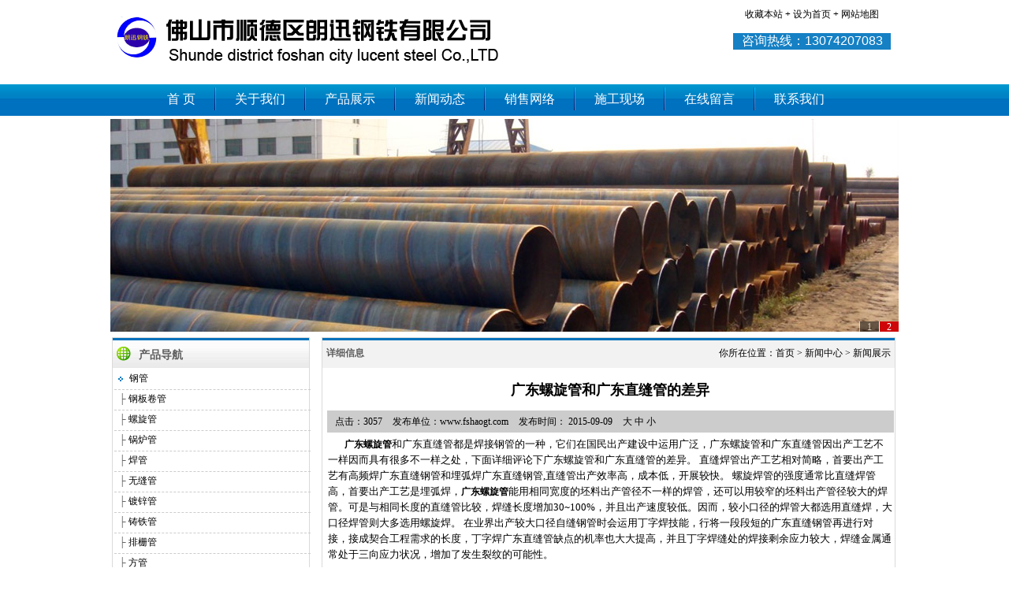

--- FILE ---
content_type: text/html
request_url: http://fshaogt.com/ShowNews.asp?id=113
body_size: 4241
content:

<!DOCTYPE html PUBLIC "-//W3C//DTD XHTML 1.0 Transitional//EN" "http://www.w3.org/TR/xhtml1/DTD/xhtml1-transitional.dtd">
<html xmlns="http://www.w3.org/1999/xhtml">
<head >
<meta http-equiv="X-UA-Compatible" content="IE=EmulateIE7" />
<meta http-equiv="Content-Type" content="text/html; charset=gb2312" />

<title>
广东螺旋管和广东直缝管的差异
-广东螺旋管|佛山螺旋管厂|广东焊管|佛山无缝管|广东槽钢-佛山市顺德区朗迅钢铁有限公司</title>
<meta name="keywords" content="广东螺旋管,佛山螺旋管厂,广东焊管,佛山无缝管,广东槽钢" />
<link href="css.css" type="text/css" rel="stylesheet" />
<link href="css/goodnav.css" rel="stylesheet" />
<script src="js/jquery-1.9.1.min.js" type="text/javascript"></script>
<script src="js/jquery.litenav.js" type="text/javascript"></script>
<script type="text/javascript" language="javascript" src="js/jp.js"></script>
</head>
<body>
<div align="center">
  <div  class="topkan">
    <div  class="toplogo"><img src="images/logo.png" alt="广东螺旋管|佛山螺旋管厂|广东焊管|佛山无缝管|广东槽钢-佛山市顺德区朗迅钢铁有限公司" vspace="10" /></div>
    <div  class="topright"><SPaN onclick="window.external.addFavorite('fshaogt.com','广东螺旋管|佛山螺旋管厂|广东焊管|佛山无缝管|广东槽钢-佛山市顺德区朗迅钢铁有限公司')" style="cursor:pointer">收藏本站 + </SPaN><a onclick="this.style.behavior='url(#default#homepage)';this.setHomePage('fshaogt.com');" href="http://fshaogt.com">设为首页</a> + 网站地图 <br />
      <br />
    <div class="tiiep">咨询热线：13074207083</div></div>
  </div>
  <div  class="munee">
    <div id="pp">
      <ul>
        <li><a href="index.asp">首 页</a></li>
        <li><img src="images/li.jpg" /></li>
        <li><a href="aboutus.asp">关于我们</a></li>
        <li><img src="images/li.jpg" /></li>
        <li><a href="products.asp">产品展示</a></li>
        <li><img src="images/li.jpg" /></li>
        <li><a href="news.asp">新闻动态</a></li>
        <li><img src="images/li.jpg" /></li>
        <li><a href="net.asp">销售网络</a></li><li><img src="images/li.jpg" /></li>
        <li><a href="book.asp">施工现场</a></li>
        <li><img src="images/li.jpg" /></li>
        <li><a href="feedback.asp">在线留言</a></li>
        <li><img src="images/li.jpg" /></li>
        <li><a href="contactus.asp">联系我们</a></li>
      </ul>
    </div>
  </div>
</div>

<div align="center">
  <div class="tboddy">
    <div id="hotpic">
  <div id="NewsPic"><a target="_blank" href="http://www.fshaogt.com/" style="visibility: visible; display: block;"><img width="1000px" height="270px" src="images/10.jpg" class="Picture" alt="广东螺旋管" title="广东螺旋管" /></a><a style="visibility: hidden; display: none;" target="_blank" href="http://www.fshaogt.com/"><img class="Picture" src="images/52.jpg" style="width: 1000px; height: 270px;" alt="佛山螺旋管厂" title="佛山螺旋管厂" /></a>
    <div class="Nav"> <span class="Normal">2</span> <span class="Cur">1</span> </div>
  </div>
  
</div>
<script type="text/javascript">
        $('#hotpic').liteNav(1000);
    </script>

    <div class="dddiv" align="left">
      <div class="nleftdiv">
        <div class="hengne">
  <div class="nhenkanbtmo">
    <div class="nbtitle"><img src="images/icon2.gif" /></div>
    <div class="nbtitle">产品导航</div>
  </div>
  <div  class="info"><div class="lefitproro"> <li><img src="images/de.jpg" hspace="5"  />&nbsp;<a href="products.asp?XCol=4">钢管 </a></li>
 <li>&nbsp;&nbsp;<font color="#666666">├ </font><a href="products.asp?XCol=34">钢板卷管</a></li>
 <li>&nbsp;&nbsp;<font color="#666666">├ </font><a href="products.asp?XCol=7">螺旋管</a></li>
 <li>&nbsp;&nbsp;<font color="#666666">├ </font><a href="products.asp?XCol=15">锅炉管</a></li>
 <li>&nbsp;&nbsp;<font color="#666666">├ </font><a href="products.asp?XCol=8">焊管</a></li>
 <li>&nbsp;&nbsp;<font color="#666666">├ </font><a href="products.asp?XCol=9">无缝管</a></li>
 <li>&nbsp;&nbsp;<font color="#666666">├ </font><a href="products.asp?XCol=10">镀锌管</a></li>
 <li>&nbsp;&nbsp;<font color="#666666">├ </font><a href="products.asp?XCol=11">铸铁管</a></li>
 <li>&nbsp;&nbsp;<font color="#666666">├ </font><a href="products.asp?XCol=12">排栅管</a></li>
 <li>&nbsp;&nbsp;<font color="#666666">├ </font><a href="products.asp?XCol=13">方管</a></li>
 <li>&nbsp;&nbsp;<font color="#666666">├ </font><a href="products.asp?XCol=14">直缝管</a></li>
 <li>&nbsp;&nbsp;<font color="#666666">├ </font><a href="products.asp?XCol=35">声测管</a></li>
 <li><img src="images/de.jpg" hspace="5"  />&nbsp;<a href="products.asp?XCol=5">型材 </a></li>
 <li>&nbsp;&nbsp;<font color="#666666">├ </font><a href="products.asp?XCol=16">角铁</a></li>
 <li>&nbsp;&nbsp;<font color="#666666">├ </font><a href="products.asp?XCol=17">槽钢</a></li>
 <li>&nbsp;&nbsp;<font color="#666666">├ </font><a href="products.asp?XCol=18">扁钢</a></li>
 <li>&nbsp;&nbsp;<font color="#666666">├ </font><a href="products.asp?XCol=19">工字钢</a></li>
 <li>&nbsp;&nbsp;<font color="#666666">├ </font><a href="products.asp?XCol=20">H型钢</a></li>
 <li>&nbsp;&nbsp;<font color="#666666">├ </font><a href="products.asp?XCol=21">圆钢</a></li>
 <li><img src="images/de.jpg" hspace="5"  />&nbsp;<a href="products.asp?XCol=6">管件 </a></li>
 <li>&nbsp;&nbsp;<font color="#666666">├ </font><a href="products.asp?XCol=22">弯头</a></li>
 <li>&nbsp;&nbsp;<font color="#666666">├ </font><a href="products.asp?XCol=23">法兰</a></li>
 <li>&nbsp;&nbsp;<font color="#666666">├ </font><a href="products.asp?XCol=24">三通</a></li>
 <li>&nbsp;&nbsp;<font color="#666666">├ </font><a href="products.asp?XCol=25">管帽</a></li>
 <li>&nbsp;&nbsp;<font color="#666666">├ </font><a href="products.asp?XCol=26">大小头</a></li>
 <li>&nbsp;&nbsp;<font color="#666666">├ </font><a href="products.asp?XCol=27">阀门</a></li>
 <li>&nbsp;&nbsp;<font color="#666666">├ </font><a href="products.asp?XCol=28">扣件</a></li>
 <li>&nbsp;&nbsp;<font color="#666666">├ </font><a href="products.asp?XCol=29">伸缩接头</a></li>
 <li>&nbsp;&nbsp;<font color="#666666">├ </font><a href="products.asp?XCol=30">避震头 过滤器</a></li>
 <li><img src="images/de.jpg" hspace="5"  />&nbsp;<a href="products.asp?XCol=31">钢板 </a></li>
 <li>&nbsp;&nbsp;<font color="#666666">├ </font><a href="products.asp?XCol=32">钢板</a></li>
</div></div>
</div>

      </div>
      <div class="nrightdiv" >
        <!--内容-->
        <div class="hengne">
          <div class="henkanbtmo">
            <div class="btitle">详细信息</div>
            <div class="moret">你所在位置：<a href="/">首页</a> > 新闻中心 > 新闻展示</div>
          </div>
          <div  class="info">
            <div align="center">
              <h2>广东螺旋管和广东直缝管的差异</h2>
              <div  class="shownes">
                <li>点击：3057</li>
                <li>发布单位：www.fshaogt.com</li>
                <li>发布时间： 2015-09-09</li>
                <li>
                  <script type="text/javascript" src="include/show.js"></script>
                  <div class="fontSize" id="fs12" style="DISPLAY: none"><a 
href="javascript:doZoom(16)">大</a> <a 
href="javascript:doZoom(14)">中</a> <span>小</span></div>
                  <div class="fontSize" id="fs14"><a 
href="javascript:doZoom(16)">大</a> <span>中</span> <a 
href="javascript:doZoom(12)">小</a></div>
                  <div class="fontSize" id="fs16" style="DISPLAY: none"><span>大</span> <a 
href="javascript:doZoom(14)">中</a> <a 
href="javascript:doZoom(12)">小</a></div>
                </li>
              </div>
              <div class="shownesinfo" id="contentText" >&nbsp;&nbsp;&nbsp;&nbsp;&nbsp;&nbsp;<strong><a href="http://www.fshaogt.com" target="_blank"> 广东螺旋管</a></strong>和广东直缝管都是焊接钢管的一种，它们在国民出产建设中运用广泛，广东螺旋管和广东直缝管因出产工艺不一样因而具有很多不一样之处，下面详细评论下广东螺旋管和广东直缝管的差异。 直缝焊管出产工艺相对简略，首要出产工艺有高频焊广东直缝钢管和埋弧焊广东直缝钢管,直缝管出产效率高，成本低，开展较快。 螺旋焊管的强度通常比直缝焊管高，首要出产工艺是埋弧焊，<strong><a href="http://www.fshaogt.com" target="_blank">广东螺旋管</a></strong>能用相同宽度的坯料出产管径不一样的焊管，还可以用较窄的坯料出产管径较大的焊管。可是与相同长度的直缝管比较，焊缝长度增加30~100%，并且出产速度较低。因而，较小口径的焊管大都选用直缝焊，大口径焊管则大多选用螺旋焊。 在业界出产较大口径自缝钢管时会运用丁字焊技能，行将一段段短的广东直缝钢管再进行对接，接成契合工程需求的长度，丁字焊广东直缝管缺点的机率也大大提高，并且丁字焊缝处的焊接剩余应力较大，焊缝金属通常处于三向应力状况，增加了发生裂纹的可能性。<br /><br />
                文章出处：<a href="http://fshaogt.com/ShowNews.asp?Id=113" title="广东螺旋管和广东直缝管的差异">http://fshaogt.com/ShowNews.asp?Id=113</a></div>
            </div>
            <div class="shownewnoret">
              <div  class="shownewzi">更多信息>></div>
              <div  class="shownewnore" align="left">
                <li><a href="ShowNews.asp?id=112" title="佛山螺旋管厂的出产技术">佛山螺旋管厂的出产技术</a></li><li><a href="ShowNews.asp?id=111" title="广东螺旋管的反向曲折功能和用途">广东螺旋管的反向曲折功能和用途</a></li><li><a href="ShowNews.asp?id=110" title="广东焊管有哪些种类？">广东焊管有哪些种类？</a></li><li><a href="ShowNews.asp?id=109" title="广东焊管常识">广东焊管常识</a></li><li><a href="ShowNews.asp?id=108" title="广东螺旋管理论重量计算方法">广东螺旋管理论重量计算方法</a></li><li><a href="ShowNews.asp?id=107" title="佛山无缝管中英文对照">佛山无缝管中英文对照</a></li><li><a href="ShowNews.asp?id=106" title="广东螺旋管原料如何区别？">广东螺旋管原料如何区别？</a></li><li><a href="ShowNews.asp?id=105" title="佛山无缝管出产线首要冷床类型">佛山无缝管出产线首要冷床类型</a></li>
              </div>
            </div>
          </div>
        </div>
        <!--内容-->
      </div>
    </div>
    <div align="center" class="boti">
  <div class="bottoinfo">
    <p>
	Copyright &copy; 2012佛山市顺德区朗迅钢铁有限公司 All Rights Reserved联系人：梁先生 手机：13074207083<br />
地 址：佛山市顺德区乐从镇乐从钢铁世界A7区钢铁北路13号 <a href="http://beian.miit.gov.cn" target="_blank">粤ICP备12025575号</a>
</p>

  </div>
</div>
<script type="text/javascript" src="qq.asp"></script>
<script type="text/javascript">var cnzz_protocol = (("https:" == document.location.protocol) ? " https://" : " http://");document.write(unescape("%3Cspan id='cnzz_stat_icon_1255434889'%3E%3C/span%3E%3Cscript src='" + cnzz_protocol + "s4.cnzz.com/z_stat.php%3Fid%3D1255434889%26show%3Dpic' type='text/javascript'%3E%3C/script%3E"));</script>

  </div>
</div>
</body>
</html>


--- FILE ---
content_type: text/css
request_url: http://fshaogt.com/css.css
body_size: 2542
content:
body {
	margin-left: 0px;
	margin-top: 0px;
	margin-right: 0px;
	margin-bottom: 0px;
	font-size:12px; 
}
a {
	font-size: 12px;
	color: #000000;
}
a img{border:0px}
a:visited {
	color: #000000;
	text-decoration: none;
}
a:hover {
	color: #FF6600;
	text-decoration: none;
}
a:active {
	color: #FF6600;
	text-decoration: none;
}
a:link {
	text-decoration: none;
}
.tboddy{width:1000px; line-height:22px; background-color:#FFFFFF}
.dddiv { width:1000px; overflow:hidden; padding-top:5px; }
/*上面是整体*/
/*流动图*/
.inmarqeimg{ height:100px}
.marqe{overflow:hidden; height:120px; width:735px;}
/*end流动图*//*顶文件*/
.topkan{width:1000px; overflow:hidden; height:auto}
.toplogo{float:left; width:auto; height:auto}
.topright{float:right; width:auto; height:auto; padding:10px}
/*菜单*/
.munee{width:100%; overflow:hidden; height:auto; background:url(images/munebg.jpg) repeat-x}
#pp ul {
margin:0px; width:880px; padding:0px; height:40px; padding-top:4px}
#pp li{
width:auto; padding-left:12px; padding-right:12px;
float:left; line-height:30px; list-style:none
}
#pp a:link {
	text-decoration: none;
	font-size:16px;
	color:#FFFFFF;
}
#pp a:visited {
	text-decoration: none;
	font-size:16px;
	color:#FFFFFF;
}
#pp a:hover {
	text-decoration: none;
	font-size:16px;
	color:#FFCC00;
}
#pp a:active {
	text-decoration: none;
	font-size:16px;
	color:#FFCC00;
}
#pp {
	color:#FFFFFF;
	}
/*菜单*/
/*简单新闻列表*/
#npp { width:100%; overflow:hidden}
#npp ul {
margin:0px; width:99%; padding:0px;  padding-top:2px; list-style:none; overflow:hidden}
#npp li{width:auto; line-height:20px; list-style:none; overflow:hidden;  padding-top:2px; height:20px; border-bottom:1px #dadada dashed}
#npp li a { float:left; width:auto}
#npp li samp{ float:right; width:auto; color:#999999}
#npp li font{ float:left; width:auto; color:#CCCCCC}
/*end简单新闻列表*/
.tiiep{width:200px; background-color:#1580C4; color:#FFFFFF; font-size:16px; font-family:Arial, Helvetica, sans-serif}
/*首页div*/
.inleftdiv{float:left; width:250px; padding:2px; overflow:hidden; }
.inrightdiv{float:right; width:730px; padding:2px}
.heng { width:100%; overflow:hidden; padding-bottom:4px}
.hengne{border:1px #DADADA solid; width:99.5%}
.hengne3{border:1px #DADADA solid; width:99%}
/*内页div*/
.nleftdiv{float:left; width:250px; padding:2px; overflow:hidden; }
.nrightdiv{float:right; width:730px; padding:2px}

.henkanbtmo{width:100%; background-color:#F2F2F2; overflow:hidden; height:35px; border-top:3px #0171BB solid}
.nhenkanbtmo{width:100%; background:url(images/hebg.jpg) repeat-x; overflow:hidden; height:35px; border-top:3px #0171BB solid}
.btitle{float:left; width:auto; font-weight:bold; padding:5px;color:#5C5C5C;}
.nbtitle{float:left; width:auto; font-weight:bold; padding:5px; font-size:14px; color:#5C5C5C; padding-top:8px }
.moret{float:right; width:auto; padding:5px;}
.moret img{ padding-top:3px}
.info{overflow:hidden; width:100%; padding:2px; font-size:12px}

.ggthengnew{width:100%; overflow:hidden; padding-top:10px; padding-bottom:10px; height:95px}
.newkaien{float:left; width:120px; height:90px; overflow:hidden}
.newkaienkie{float:left; width:220px; padding-left:8px; color:#666666}
.newkaienkie a{font-size:12px; color:#0066CC}
.kdiier{text-indent: 2em}

.feedinfo{overflow:hidden; width:100%; padding:2px; font-size:12px; border:1px #D5D5D5 solid}
/*两列div*/
.twodivleft{width:49%; float:left; overflow:hidden}
.twodivright{width:49%; float:right; overflow:hidden}
/*三列div*/
.treedivleft{width:67%; float:left; overflow:hidden}
.treedivleftleft{width:49%; float:left; overflow:hidden}
.treedivleftritht{width:49%; float:right}
.treedivrith{width:32%; float:right; overflow:hidden}
/*左边产品导航*/
.lefitproro li{list-style:none; border-bottom:1px #CCCCCC dashed; height:25px}
.lefitproro li:hover { background-color:#f1f1f1}
.lefpr ul{margin:0px; padding:0px}
.lefpr li{border-bottom:1px #CCCCCC dashed; width:95%; line-height:20px; padding:4px; list-style:none}

/*首页列表产品*/
.leftinfot{line-height:20px; padding:2px; overflow:hidden}
.leftinfot li{float:left; width:auto; padding:0px; list-style:none; line-height:25px; width:25%; height:150px; padding-bottom:8px}
.leftinfot ul{padding:0px; margin:0px}
.leftinfot img{ border:1px #CCCCCC solid; width:160px; height:120px}

/*列表翻页*/
.pagediv { PADDING-RIGHT: 3px; PADDING-LEFT: 3px; PADDING-BOTTOM: 3px; MARGIN: 3px; PADDING-TOP: 3px; background-color:#F2F2F2; width:100%; overflow:hidden}
.pagediv A {
	BORDER-RIGHT: #eee 1px solid; PADDING-RIGHT: 5px; BORDER-TOP: #eee 1px solid; PADDING-LEFT: 5px; PADDING-BOTTOM: 2px; MARGIN: 2px; BORDER-LEFT: #eee 1px solid; COLOR: #036cb4; PADDING-TOP: 2px; BORDER-BOTTOM: #eee 1px solid; TEXT-DECORATION: none
}
.pagediv A:hover {
	BORDER-RIGHT: #999 1px solid; BORDER-TOP: #999 1px solid; BORDER-LEFT: #999 1px solid; COLOR: #666; BORDER-BOTTOM: #999 1px solid
}
.pagediv A:active {
	BORDER-RIGHT: #999 1px solid; BORDER-TOP: #999 1px solid; BORDER-LEFT: #999 1px solid; COLOR: #666; BORDER-BOTTOM: #999 1px solid
}
.pagediv .current {
	BORDER-RIGHT: #CC3300 1px solid; PADDING-RIGHT: 5px; BORDER-TOP: #CC3300 1px solid; PADDING-LEFT: 5px; FONT-WEIGHT: bold; PADDING-BOTTOM: 2px; MARGIN: 2px; BORDER-LEFT: #CC3300 1px solid; COLOR: #fff; PADDING-TOP: 2px; BORDER-BOTTOM: #CC3300 1px solid; BACKGROUND-COLOR: #CC3300
}
.pagediv .disabled {
	BORDER-RIGHT: #eee 1px solid; PADDING-RIGHT: 5px; BORDER-TOP: #eee 1px solid; PADDING-LEFT: 5px; PADDING-BOTTOM: 2px; MARGIN: 2px; BORDER-LEFT: #eee 1px solid; COLOR: #ddd; PADDING-TOP: 2px; BORDER-BOTTOM: #eee 1px solid
}

/*页脚div*/
.boti{padding-top:5px}
.bottoinfo{width:1000px; padding-top:5px; border-top:2px #0C70BC solid; line-height:22px}
/*产品列表*/
.pddiv ul{margin:0px; padding:0px; overflow:hidden; width:100%}
.pddiv li{float:left; width:230px; padding:5px; list-style:none}
.pdkan { border:1px #D5D5D5 solid}
.pimgname{height:24px; width:100%; background-color:#F4F4F4; line-height:25px; text-align:center}
.pdpimg{ height:135px; text-align:center; overflow:hidden }
.pdpimg img{height:130px; width:200px }
.productleftnume{width:99%}
.productleftnume li{ list-style:none; padding:5px; border-bottom:1px #CCCCCC solid}
.newskan{width:100%; overflow:hidden; padding-top:8px; border-bottom:1px #999999 dashed; padding-bottom:8px}
.newsheng{width:80px; border:1px #D5D5D5 solid; float:left}
.newsheng img{width:80px; height:80px}
.newstimeday{width:100%; overflow:hidden; height:30px; font-size:34px; padding-top:12px; color:#339900; font-family:Arial, Helvetica, sans-serif}
.newstimemoye{width:100%; overflow:hidden; height:20px; background-color:#CCCCCC}
.newsinfo{width:85%; float:left;  padding-left:5px; color:#808080}
.d_over{background-color:#CCCCCC;  padding-left:5px; line-height:20px; overflow:hidden}
.d_out{background-color:#FFFFFF;   padding-left:5px; line-height:20px; overflow:hidden}


/*showproddiv*/
.showprodinfo{width:96%; overflow:hidden}
.shopdrinfo{width:100%; background-color:#CCCCCC; overflow:hidden}
.shopdming{float:left; height:20px; padding:3px; background-color:#0072BB; color:#FFFFFF; width:150px; text-align:center}
.shopdnextP{float:left; padding-left:20px;  width:auto; padding-top:5px}
.shopdzi{line-height:25px; font-size:12px}
/*shownesdiv*/
.shownes{background-color:#CCCCCC; width:99%; overflow:hidden}
.shownes li{ float:left; width:auto; margin:0px; padding:3px; list-style:none; padding-left:10px}
.shownesinfo{line-height:20px; font-size:13px; text-align:left; padding:5px}
.shownewnore{width:100%; overflow:hidden}
.shownewnore li{float:left; width:48%; padding:4px; list-style:none}
.productleftnume{width:99%}
.shownewnoret{border:1px #D5D5D5 solid; overflow:hidden; width:98%}
.shownewzi{border-bottom:1px #D5D5D5 solid; padding:5px; background-color:#EFEFEF}


--- FILE ---
content_type: text/css
request_url: http://fshaogt.com/css/goodnav.css
body_size: 669
content:
#hotpic img { vertical-align: top; border: 0; }
#hotpic { width: 1000px; height: 270px; overflow: hidden; margin: 0 auto; }
#NewsPic { position: relative; width: 1000px; height: 270px; overflow: hidden;  }
    #NewsPic a { overflow: visible; border: 0; text-decoration: none; }
    #NewsPic .Picture { position: absolute; left: 0; top: 0; }
    #NewsPic .Nav { position: absolute; height: 13px; line-height: 14px; bottom: 0; right: 0; }
        #NewsPic .Nav span { font-size: 12px; font-weight: 400; color: #FFF; float: right; display: block; width: 24px; text-align: center; background: #000; border-left: solid 1px #FFF; cursor: pointer; }
            #NewsPic .Nav span.Normal { color: #FFF; background: #000; filter: Alpha(opacity=50); opacity: .5; }
            #NewsPic .Nav span.Cur { background: #ce0609; color: #FFF; }
#NewsPicTxt { position: relative; width: 1000px; height: 22px; border: 1px; margin: 0; padding-top: 4px; text-align: center; font-family: Sans-Serif; font-weight: 700; color: #000; font-size: 14px; margin-left: auto; margin-right: auto; margin-top: 3px; }
    #NewsPicTxt a:link, #NewsPicTxt a:visited { font-family: "Microsoft Yahei"; font-size: 16px; font-weight: 700; color: #000; text-decoration: none; }
    #NewsPicTxt a:hover { color: red; }


--- FILE ---
content_type: application/javascript
request_url: http://fshaogt.com/include/show.js
body_size: 316
content:
function $(xixi) {
return document.getElementById(xixi);
}
//转换字号
function doZoom(size){
 if(size==12){
  $("contentText").style.fontSize = size + "px";
  $("fs12").style.display = "";
  $("fs14").style.display = "none";
  $("fs16").style.display = "none";
 }
 if(size==14){
  $("contentText").style.fontSize = size + "px";
  $("fs12").style.display = "none";
  $("fs14").style.display = "";
  $("fs16").style.display = "none";
 }
 if(size==16){
  $("contentText").style.fontSize = size + "px";
  $("fs12").style.display = "none";
  $("fs14").style.display = "none";
  $("fs16").style.display = "";
 }
}

--- FILE ---
content_type: application/javascript
request_url: http://fshaogt.com/js/jp.js
body_size: 225
content:
function setImg(img,width,height){ 
var scale_w=img.width/width; 
var scale_h=img.height/height; 
var scale=scale_w>scale_h?scale_w:scale_h; 
img.width=img.width/scale; 
return false; 
} 